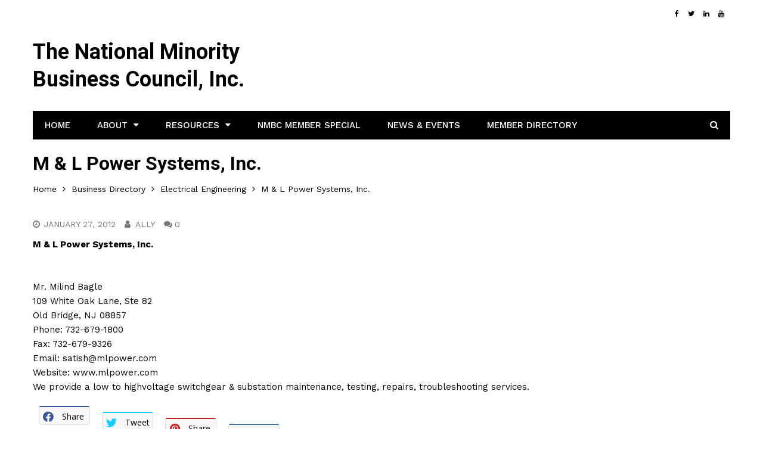

--- FILE ---
content_type: text/html; charset=UTF-8
request_url: https://www.nmbc.org/business-directory/electrical-engineering/m-l-power-systems-inc
body_size: 9658
content:
<!doctype html>
<html lang="en-US">
<head>
	<meta charset="UTF-8">
	<meta name="viewport" content="width=device-width, initial-scale=1">
	<link rel="profile" href="http://gmpg.org/xfn/11">
	<title>M &#038; L Power Systems, Inc. &#8211; The National Minority Business Council, Inc.</title>
<meta name='robots' content='max-image-preview:large' />
	<style>img:is([sizes="auto" i], [sizes^="auto," i]) { contain-intrinsic-size: 3000px 1500px }</style>
	<link rel='dns-prefetch' href='//fonts.googleapis.com' />
<link rel="alternate" type="application/rss+xml" title="The National Minority Business Council, Inc. &raquo; Feed" href="https://www.nmbc.org/feed" />
<link rel="alternate" type="application/rss+xml" title="The National Minority Business Council, Inc. &raquo; Comments Feed" href="https://www.nmbc.org/comments/feed" />
<script type="text/javascript">
/* <![CDATA[ */
window._wpemojiSettings = {"baseUrl":"https:\/\/s.w.org\/images\/core\/emoji\/15.0.3\/72x72\/","ext":".png","svgUrl":"https:\/\/s.w.org\/images\/core\/emoji\/15.0.3\/svg\/","svgExt":".svg","source":{"concatemoji":"https:\/\/www.nmbc.org\/wp-includes\/js\/wp-emoji-release.min.js?ver=6.7.4"}};
/*! This file is auto-generated */
!function(i,n){var o,s,e;function c(e){try{var t={supportTests:e,timestamp:(new Date).valueOf()};sessionStorage.setItem(o,JSON.stringify(t))}catch(e){}}function p(e,t,n){e.clearRect(0,0,e.canvas.width,e.canvas.height),e.fillText(t,0,0);var t=new Uint32Array(e.getImageData(0,0,e.canvas.width,e.canvas.height).data),r=(e.clearRect(0,0,e.canvas.width,e.canvas.height),e.fillText(n,0,0),new Uint32Array(e.getImageData(0,0,e.canvas.width,e.canvas.height).data));return t.every(function(e,t){return e===r[t]})}function u(e,t,n){switch(t){case"flag":return n(e,"\ud83c\udff3\ufe0f\u200d\u26a7\ufe0f","\ud83c\udff3\ufe0f\u200b\u26a7\ufe0f")?!1:!n(e,"\ud83c\uddfa\ud83c\uddf3","\ud83c\uddfa\u200b\ud83c\uddf3")&&!n(e,"\ud83c\udff4\udb40\udc67\udb40\udc62\udb40\udc65\udb40\udc6e\udb40\udc67\udb40\udc7f","\ud83c\udff4\u200b\udb40\udc67\u200b\udb40\udc62\u200b\udb40\udc65\u200b\udb40\udc6e\u200b\udb40\udc67\u200b\udb40\udc7f");case"emoji":return!n(e,"\ud83d\udc26\u200d\u2b1b","\ud83d\udc26\u200b\u2b1b")}return!1}function f(e,t,n){var r="undefined"!=typeof WorkerGlobalScope&&self instanceof WorkerGlobalScope?new OffscreenCanvas(300,150):i.createElement("canvas"),a=r.getContext("2d",{willReadFrequently:!0}),o=(a.textBaseline="top",a.font="600 32px Arial",{});return e.forEach(function(e){o[e]=t(a,e,n)}),o}function t(e){var t=i.createElement("script");t.src=e,t.defer=!0,i.head.appendChild(t)}"undefined"!=typeof Promise&&(o="wpEmojiSettingsSupports",s=["flag","emoji"],n.supports={everything:!0,everythingExceptFlag:!0},e=new Promise(function(e){i.addEventListener("DOMContentLoaded",e,{once:!0})}),new Promise(function(t){var n=function(){try{var e=JSON.parse(sessionStorage.getItem(o));if("object"==typeof e&&"number"==typeof e.timestamp&&(new Date).valueOf()<e.timestamp+604800&&"object"==typeof e.supportTests)return e.supportTests}catch(e){}return null}();if(!n){if("undefined"!=typeof Worker&&"undefined"!=typeof OffscreenCanvas&&"undefined"!=typeof URL&&URL.createObjectURL&&"undefined"!=typeof Blob)try{var e="postMessage("+f.toString()+"("+[JSON.stringify(s),u.toString(),p.toString()].join(",")+"));",r=new Blob([e],{type:"text/javascript"}),a=new Worker(URL.createObjectURL(r),{name:"wpTestEmojiSupports"});return void(a.onmessage=function(e){c(n=e.data),a.terminate(),t(n)})}catch(e){}c(n=f(s,u,p))}t(n)}).then(function(e){for(var t in e)n.supports[t]=e[t],n.supports.everything=n.supports.everything&&n.supports[t],"flag"!==t&&(n.supports.everythingExceptFlag=n.supports.everythingExceptFlag&&n.supports[t]);n.supports.everythingExceptFlag=n.supports.everythingExceptFlag&&!n.supports.flag,n.DOMReady=!1,n.readyCallback=function(){n.DOMReady=!0}}).then(function(){return e}).then(function(){var e;n.supports.everything||(n.readyCallback(),(e=n.source||{}).concatemoji?t(e.concatemoji):e.wpemoji&&e.twemoji&&(t(e.twemoji),t(e.wpemoji)))}))}((window,document),window._wpemojiSettings);
/* ]]> */
</script>
<style id='wp-emoji-styles-inline-css' type='text/css'>

	img.wp-smiley, img.emoji {
		display: inline !important;
		border: none !important;
		box-shadow: none !important;
		height: 1em !important;
		width: 1em !important;
		margin: 0 0.07em !important;
		vertical-align: -0.1em !important;
		background: none !important;
		padding: 0 !important;
	}
</style>
<link rel='stylesheet' id='wp-block-library-css' href='https://www.nmbc.org/wp-includes/css/dist/block-library/style.min.css?ver=6.7.4' type='text/css' media='all' />
<link rel='stylesheet' id='wc-block-style-css' href='https://www.nmbc.org/wp-content/plugins/woocommerce/packages/woocommerce-blocks/build/style.css?ver=2.4.5' type='text/css' media='all' />
<style id='classic-theme-styles-inline-css' type='text/css'>
/*! This file is auto-generated */
.wp-block-button__link{color:#fff;background-color:#32373c;border-radius:9999px;box-shadow:none;text-decoration:none;padding:calc(.667em + 2px) calc(1.333em + 2px);font-size:1.125em}.wp-block-file__button{background:#32373c;color:#fff;text-decoration:none}
</style>
<style id='global-styles-inline-css' type='text/css'>
:root{--wp--preset--aspect-ratio--square: 1;--wp--preset--aspect-ratio--4-3: 4/3;--wp--preset--aspect-ratio--3-4: 3/4;--wp--preset--aspect-ratio--3-2: 3/2;--wp--preset--aspect-ratio--2-3: 2/3;--wp--preset--aspect-ratio--16-9: 16/9;--wp--preset--aspect-ratio--9-16: 9/16;--wp--preset--color--black: #000000;--wp--preset--color--cyan-bluish-gray: #abb8c3;--wp--preset--color--white: #ffffff;--wp--preset--color--pale-pink: #f78da7;--wp--preset--color--vivid-red: #cf2e2e;--wp--preset--color--luminous-vivid-orange: #ff6900;--wp--preset--color--luminous-vivid-amber: #fcb900;--wp--preset--color--light-green-cyan: #7bdcb5;--wp--preset--color--vivid-green-cyan: #00d084;--wp--preset--color--pale-cyan-blue: #8ed1fc;--wp--preset--color--vivid-cyan-blue: #0693e3;--wp--preset--color--vivid-purple: #9b51e0;--wp--preset--gradient--vivid-cyan-blue-to-vivid-purple: linear-gradient(135deg,rgba(6,147,227,1) 0%,rgb(155,81,224) 100%);--wp--preset--gradient--light-green-cyan-to-vivid-green-cyan: linear-gradient(135deg,rgb(122,220,180) 0%,rgb(0,208,130) 100%);--wp--preset--gradient--luminous-vivid-amber-to-luminous-vivid-orange: linear-gradient(135deg,rgba(252,185,0,1) 0%,rgba(255,105,0,1) 100%);--wp--preset--gradient--luminous-vivid-orange-to-vivid-red: linear-gradient(135deg,rgba(255,105,0,1) 0%,rgb(207,46,46) 100%);--wp--preset--gradient--very-light-gray-to-cyan-bluish-gray: linear-gradient(135deg,rgb(238,238,238) 0%,rgb(169,184,195) 100%);--wp--preset--gradient--cool-to-warm-spectrum: linear-gradient(135deg,rgb(74,234,220) 0%,rgb(151,120,209) 20%,rgb(207,42,186) 40%,rgb(238,44,130) 60%,rgb(251,105,98) 80%,rgb(254,248,76) 100%);--wp--preset--gradient--blush-light-purple: linear-gradient(135deg,rgb(255,206,236) 0%,rgb(152,150,240) 100%);--wp--preset--gradient--blush-bordeaux: linear-gradient(135deg,rgb(254,205,165) 0%,rgb(254,45,45) 50%,rgb(107,0,62) 100%);--wp--preset--gradient--luminous-dusk: linear-gradient(135deg,rgb(255,203,112) 0%,rgb(199,81,192) 50%,rgb(65,88,208) 100%);--wp--preset--gradient--pale-ocean: linear-gradient(135deg,rgb(255,245,203) 0%,rgb(182,227,212) 50%,rgb(51,167,181) 100%);--wp--preset--gradient--electric-grass: linear-gradient(135deg,rgb(202,248,128) 0%,rgb(113,206,126) 100%);--wp--preset--gradient--midnight: linear-gradient(135deg,rgb(2,3,129) 0%,rgb(40,116,252) 100%);--wp--preset--font-size--small: 13px;--wp--preset--font-size--medium: 20px;--wp--preset--font-size--large: 36px;--wp--preset--font-size--x-large: 42px;--wp--preset--spacing--20: 0.44rem;--wp--preset--spacing--30: 0.67rem;--wp--preset--spacing--40: 1rem;--wp--preset--spacing--50: 1.5rem;--wp--preset--spacing--60: 2.25rem;--wp--preset--spacing--70: 3.38rem;--wp--preset--spacing--80: 5.06rem;--wp--preset--shadow--natural: 6px 6px 9px rgba(0, 0, 0, 0.2);--wp--preset--shadow--deep: 12px 12px 50px rgba(0, 0, 0, 0.4);--wp--preset--shadow--sharp: 6px 6px 0px rgba(0, 0, 0, 0.2);--wp--preset--shadow--outlined: 6px 6px 0px -3px rgba(255, 255, 255, 1), 6px 6px rgba(0, 0, 0, 1);--wp--preset--shadow--crisp: 6px 6px 0px rgba(0, 0, 0, 1);}:where(.is-layout-flex){gap: 0.5em;}:where(.is-layout-grid){gap: 0.5em;}body .is-layout-flex{display: flex;}.is-layout-flex{flex-wrap: wrap;align-items: center;}.is-layout-flex > :is(*, div){margin: 0;}body .is-layout-grid{display: grid;}.is-layout-grid > :is(*, div){margin: 0;}:where(.wp-block-columns.is-layout-flex){gap: 2em;}:where(.wp-block-columns.is-layout-grid){gap: 2em;}:where(.wp-block-post-template.is-layout-flex){gap: 1.25em;}:where(.wp-block-post-template.is-layout-grid){gap: 1.25em;}.has-black-color{color: var(--wp--preset--color--black) !important;}.has-cyan-bluish-gray-color{color: var(--wp--preset--color--cyan-bluish-gray) !important;}.has-white-color{color: var(--wp--preset--color--white) !important;}.has-pale-pink-color{color: var(--wp--preset--color--pale-pink) !important;}.has-vivid-red-color{color: var(--wp--preset--color--vivid-red) !important;}.has-luminous-vivid-orange-color{color: var(--wp--preset--color--luminous-vivid-orange) !important;}.has-luminous-vivid-amber-color{color: var(--wp--preset--color--luminous-vivid-amber) !important;}.has-light-green-cyan-color{color: var(--wp--preset--color--light-green-cyan) !important;}.has-vivid-green-cyan-color{color: var(--wp--preset--color--vivid-green-cyan) !important;}.has-pale-cyan-blue-color{color: var(--wp--preset--color--pale-cyan-blue) !important;}.has-vivid-cyan-blue-color{color: var(--wp--preset--color--vivid-cyan-blue) !important;}.has-vivid-purple-color{color: var(--wp--preset--color--vivid-purple) !important;}.has-black-background-color{background-color: var(--wp--preset--color--black) !important;}.has-cyan-bluish-gray-background-color{background-color: var(--wp--preset--color--cyan-bluish-gray) !important;}.has-white-background-color{background-color: var(--wp--preset--color--white) !important;}.has-pale-pink-background-color{background-color: var(--wp--preset--color--pale-pink) !important;}.has-vivid-red-background-color{background-color: var(--wp--preset--color--vivid-red) !important;}.has-luminous-vivid-orange-background-color{background-color: var(--wp--preset--color--luminous-vivid-orange) !important;}.has-luminous-vivid-amber-background-color{background-color: var(--wp--preset--color--luminous-vivid-amber) !important;}.has-light-green-cyan-background-color{background-color: var(--wp--preset--color--light-green-cyan) !important;}.has-vivid-green-cyan-background-color{background-color: var(--wp--preset--color--vivid-green-cyan) !important;}.has-pale-cyan-blue-background-color{background-color: var(--wp--preset--color--pale-cyan-blue) !important;}.has-vivid-cyan-blue-background-color{background-color: var(--wp--preset--color--vivid-cyan-blue) !important;}.has-vivid-purple-background-color{background-color: var(--wp--preset--color--vivid-purple) !important;}.has-black-border-color{border-color: var(--wp--preset--color--black) !important;}.has-cyan-bluish-gray-border-color{border-color: var(--wp--preset--color--cyan-bluish-gray) !important;}.has-white-border-color{border-color: var(--wp--preset--color--white) !important;}.has-pale-pink-border-color{border-color: var(--wp--preset--color--pale-pink) !important;}.has-vivid-red-border-color{border-color: var(--wp--preset--color--vivid-red) !important;}.has-luminous-vivid-orange-border-color{border-color: var(--wp--preset--color--luminous-vivid-orange) !important;}.has-luminous-vivid-amber-border-color{border-color: var(--wp--preset--color--luminous-vivid-amber) !important;}.has-light-green-cyan-border-color{border-color: var(--wp--preset--color--light-green-cyan) !important;}.has-vivid-green-cyan-border-color{border-color: var(--wp--preset--color--vivid-green-cyan) !important;}.has-pale-cyan-blue-border-color{border-color: var(--wp--preset--color--pale-cyan-blue) !important;}.has-vivid-cyan-blue-border-color{border-color: var(--wp--preset--color--vivid-cyan-blue) !important;}.has-vivid-purple-border-color{border-color: var(--wp--preset--color--vivid-purple) !important;}.has-vivid-cyan-blue-to-vivid-purple-gradient-background{background: var(--wp--preset--gradient--vivid-cyan-blue-to-vivid-purple) !important;}.has-light-green-cyan-to-vivid-green-cyan-gradient-background{background: var(--wp--preset--gradient--light-green-cyan-to-vivid-green-cyan) !important;}.has-luminous-vivid-amber-to-luminous-vivid-orange-gradient-background{background: var(--wp--preset--gradient--luminous-vivid-amber-to-luminous-vivid-orange) !important;}.has-luminous-vivid-orange-to-vivid-red-gradient-background{background: var(--wp--preset--gradient--luminous-vivid-orange-to-vivid-red) !important;}.has-very-light-gray-to-cyan-bluish-gray-gradient-background{background: var(--wp--preset--gradient--very-light-gray-to-cyan-bluish-gray) !important;}.has-cool-to-warm-spectrum-gradient-background{background: var(--wp--preset--gradient--cool-to-warm-spectrum) !important;}.has-blush-light-purple-gradient-background{background: var(--wp--preset--gradient--blush-light-purple) !important;}.has-blush-bordeaux-gradient-background{background: var(--wp--preset--gradient--blush-bordeaux) !important;}.has-luminous-dusk-gradient-background{background: var(--wp--preset--gradient--luminous-dusk) !important;}.has-pale-ocean-gradient-background{background: var(--wp--preset--gradient--pale-ocean) !important;}.has-electric-grass-gradient-background{background: var(--wp--preset--gradient--electric-grass) !important;}.has-midnight-gradient-background{background: var(--wp--preset--gradient--midnight) !important;}.has-small-font-size{font-size: var(--wp--preset--font-size--small) !important;}.has-medium-font-size{font-size: var(--wp--preset--font-size--medium) !important;}.has-large-font-size{font-size: var(--wp--preset--font-size--large) !important;}.has-x-large-font-size{font-size: var(--wp--preset--font-size--x-large) !important;}
:where(.wp-block-post-template.is-layout-flex){gap: 1.25em;}:where(.wp-block-post-template.is-layout-grid){gap: 1.25em;}
:where(.wp-block-columns.is-layout-flex){gap: 2em;}:where(.wp-block-columns.is-layout-grid){gap: 2em;}
:root :where(.wp-block-pullquote){font-size: 1.5em;line-height: 1.6;}
</style>
<link rel='stylesheet' id='fontawesome-five-css-css' href='https://www.nmbc.org/wp-content/plugins/accesspress-social-counter/css/fontawesome-all.css?ver=1.9.1' type='text/css' media='all' />
<link rel='stylesheet' id='apsc-frontend-css-css' href='https://www.nmbc.org/wp-content/plugins/accesspress-social-counter/css/frontend.css?ver=1.9.1' type='text/css' media='all' />
<link rel='stylesheet' id='apss-font-awesome-four-css' href='https://www.nmbc.org/wp-content/plugins/accesspress-social-share/css/font-awesome.min.css?ver=4.5.5' type='text/css' media='all' />
<link rel='stylesheet' id='apss-frontend-css-css' href='https://www.nmbc.org/wp-content/plugins/accesspress-social-share/css/frontend.css?ver=4.5.5' type='text/css' media='all' />
<link rel='stylesheet' id='apss-font-opensans-css' href='//fonts.googleapis.com/css?family=Open+Sans&#038;ver=6.7.4' type='text/css' media='all' />
<link rel='stylesheet' id='contact-form-7-css' href='https://www.nmbc.org/wp-content/plugins/contact-form-7/includes/css/styles.css?ver=5.1.6' type='text/css' media='all' />
<link rel='stylesheet' id='image-hover-effects-css-css' href='https://www.nmbc.org/wp-content/plugins/mega-addons-for-visual-composer/css/ihover.css?ver=6.7.4' type='text/css' media='all' />
<link rel='stylesheet' id='style-css-css' href='https://www.nmbc.org/wp-content/plugins/mega-addons-for-visual-composer/css/style.css?ver=6.7.4' type='text/css' media='all' />
<link rel='stylesheet' id='font-awesome-latest-css' href='https://www.nmbc.org/wp-content/plugins/mega-addons-for-visual-composer/css/font-awesome/css/all.css?ver=6.7.4' type='text/css' media='all' />
<link rel='stylesheet' id='page-listing-categories-shortcode-css' href='https://www.nmbc.org/wp-content/plugins/page-listing-categories/assets/css/page-listing-categories-shortcode.css?ver=6.7.4' type='text/css' media='all' />
<link rel='stylesheet' id='page-listing-categories-widget-css' href='https://www.nmbc.org/wp-content/plugins/page-listing-categories/assets/css/page-listing-categories-widget.css?ver=6.7.4' type='text/css' media='all' />
<link rel='stylesheet' id='page-listing-categories-font-awesome-css' href='https://www.nmbc.org/wp-content/plugins/page-listing-categories/assets/fonts/font-awesome/css/font-awesome.min.css?ver=6.7.4' type='text/css' media='all' />
<link rel='stylesheet' id='searchandfilter-css' href='http://www.nmbc.org/wp-content/plugins/search-filter/style.css?ver=1' type='text/css' media='all' />
<link rel='stylesheet' id='woocommerce-layout-css' href='https://www.nmbc.org/wp-content/plugins/woocommerce/assets/css/woocommerce-layout.css?ver=3.8.3' type='text/css' media='all' />
<link rel='stylesheet' id='woocommerce-smallscreen-css' href='https://www.nmbc.org/wp-content/plugins/woocommerce/assets/css/woocommerce-smallscreen.css?ver=3.8.3' type='text/css' media='only screen and (max-width: 768px)' />
<link rel='stylesheet' id='woocommerce-general-css' href='https://www.nmbc.org/wp-content/plugins/woocommerce/assets/css/woocommerce.css?ver=3.8.3' type='text/css' media='all' />
<style id='woocommerce-inline-inline-css' type='text/css'>
.woocommerce form .form-row .required { visibility: visible; }
</style>
<link rel='stylesheet' id='kathmag-style-css' href='https://www.nmbc.org/wp-content/themes/kathmag/style.css?ver=6.7.4' type='text/css' media='all' />
<link rel='stylesheet' id='kathmag-fonts-css' href='https://fonts.googleapis.com/css?family=Roboto%3A300%2C400%2C500%2C600%2C700%2C900%7CWork+Sans%3A300%2C400%2C500%2C600%2C700&#038;subset=latin%2Clatin-ext&#038;ver=6.7.4' type='text/css' media='all' />
<link rel='stylesheet' id='kathmag-main-style-css' href='https://www.nmbc.org/wp-content/themes/kathmag/sparklewpthemes/assets/dist/css/main__style.min.css?ver=6.7.4' type='text/css' media='all' />
<script type="text/javascript" src="https://www.nmbc.org/wp-includes/js/jquery/jquery.min.js?ver=3.7.1" id="jquery-core-js"></script>
<script type="text/javascript" src="https://www.nmbc.org/wp-includes/js/jquery/jquery-migrate.min.js?ver=3.4.1" id="jquery-migrate-js"></script>
<script type="text/javascript" src="https://www.nmbc.org/wp-content/plugins/page-listing-categories/assets/js/accordion.js?ver=6.7.4" id="page-listing-categories-acordion-script-js"></script>
<link rel="https://api.w.org/" href="https://www.nmbc.org/wp-json/" /><link rel="alternate" title="JSON" type="application/json" href="https://www.nmbc.org/wp-json/wp/v2/posts/655" /><link rel="EditURI" type="application/rsd+xml" title="RSD" href="https://www.nmbc.org/xmlrpc.php?rsd" />
<meta name="generator" content="WordPress 6.7.4" />
<meta name="generator" content="WooCommerce 3.8.3" />
<link rel="canonical" href="https://www.nmbc.org/business-directory/electrical-engineering/m-l-power-systems-inc" />
<link rel='shortlink' href='https://www.nmbc.org/?p=655' />
<link rel="alternate" title="oEmbed (JSON)" type="application/json+oembed" href="https://www.nmbc.org/wp-json/oembed/1.0/embed?url=https%3A%2F%2Fwww.nmbc.org%2Fbusiness-directory%2Felectrical-engineering%2Fm-l-power-systems-inc" />
<link rel="alternate" title="oEmbed (XML)" type="text/xml+oembed" href="https://www.nmbc.org/wp-json/oembed/1.0/embed?url=https%3A%2F%2Fwww.nmbc.org%2Fbusiness-directory%2Felectrical-engineering%2Fm-l-power-systems-inc&#038;format=xml" />
<style>

/* CSS added by Hide Metadata Plugin */

.entry-meta .byline,
			.entry-meta .by-author,
			.entry-header .entry-meta > span.byline,
			.entry-meta .author.vcard {
				display: none;
			}</style>
               
		    <style>
		    			    </style>
		    
			<noscript><style>.woocommerce-product-gallery{ opacity: 1 !important; }</style></noscript>
			<style type="text/css" id="wp-custom-css">
			.wp-block-categories-list ul li {
	display: inline-block;
    width: 33%;
}
.wp-block-categories-list .cat-item.cat-item-10 {
	width:100%;
}

		</style>
		<style id="tt-easy-google-font-styles" type="text/css">p { }
h1 { }
h2 { }
h3 { }
h4 { }
h5 { }
h6 { }
</style></head>

<body class="post-template-default single single-post postid-655 single-format-standard theme-kathmag woocommerce-no-js columns-3">
    <div class="page_wrap">
	<header class="km_general_header km_header_layout_one">
                        <div class="top_header">
                    <div class="km_container">
                        <div class="row">
                            <div class="col-md-8 col-sm-8 col-xs-12">
                                <div class="top_left">
                                	                                </div><!-- .top_left -->
                            </div><!-- .col-* -->
                            <div class="col-md-4 col-sm-4 col-xs-12">
                                <div class="top_right">
                                    <ul class="social_links">
                                                                                        <li>
                                                    <a href="https://www.facebook.com/NMBCinc/" target="_blank"><i class="fa fa-facebook"></i></a>
                                                </li>
                                                                                                <li>
                                                    <a href="https://twitter.com/nmbcny" target="_blank">
                                                        <i class="fa fa-twitter"></i>
                                                    </a>
                                                </li>
                                                                                                <li>
                                                    <a href="https://www.linkedin.com/company/nmbc-global/" target="_blank"><i class="fa fa-linkedin"></i></a>
                                                </li>
                                                                                                <li>
                                                    <a href="https://www.youtube.com/user/USNMBC" target="_blank"><i class="fa fa-youtube"></i></a>
                                                </li>
                                                                                    </ul>
                                </div><!-- .top_right -->
                            </div><!-- .col-* -->
                        </div><!-- .row -->
                    </div><!-- .km_container -->
                </div><!-- .top_header -->
                
        <div class="bottom_header">
            <div class="km_container">
                <div class="row">
                    <div class="col-md-4 col-sm-4 col-xs-12">
                        <div class="logo_holder">
                                                                <h1 class="site-title">
                                        <a href="https://www.nmbc.org/" rel="home">
                                            The National Minority Business Council, Inc.                                        </a>
                                    </h1><!-- .site-title -->
                                    <p class="site-description">
                                                                            </p><!-- .site-description -->
                                                            </div><!-- .logo_holder -->
                    </div><!-- .col-* -->
                                    </div><!-- row -->
                <nav class="main_navigation">
                    <div id="main-nav" class="primary_navigation">
                        <ul id="menu-mymenu" class="menu"><li id="menu-item-2818" class="menu-item menu-item-type-post_type menu-item-object-page menu-item-home menu-item-2818"><a href="https://www.nmbc.org/">Home</a></li>
<li id="menu-item-3443" class="menu-item menu-item-type-custom menu-item-object-custom menu-item-home menu-item-has-children menu-item-3443"><a href="http://www.nmbc.org">About</a>
<ul class="sub-menu">
	<li id="menu-item-3462" class="menu-item menu-item-type-post_type menu-item-object-page menu-item-3462"><a href="https://www.nmbc.org/board-of-directors">Board of Directors</a></li>
	<li id="menu-item-3998" class="menu-item menu-item-type-post_type menu-item-object-page menu-item-3998"><a href="https://www.nmbc.org/donations-welcome">Donations Welcome</a></li>
	<li id="menu-item-2822" class="menu-item menu-item-type-post_type menu-item-object-page menu-item-2822"><a href="https://www.nmbc.org/membership">Membership</a></li>
	<li id="menu-item-3463" class="menu-item menu-item-type-post_type menu-item-object-page menu-item-3463"><a href="https://www.nmbc.org/business-code-of-ethics">Business Code of Ethics</a></li>
	<li id="menu-item-3465" class="menu-item menu-item-type-post_type menu-item-object-page menu-item-3465"><a href="https://www.nmbc.org/corporate-contributors">Corporate Contributors</a></li>
</ul>
</li>
<li id="menu-item-2825" class="menu-item menu-item-type-post_type menu-item-object-page menu-item-has-children menu-item-2825"><a href="https://www.nmbc.org/resources">Resources</a>
<ul class="sub-menu">
	<li id="menu-item-2824" class="menu-item menu-item-type-post_type menu-item-object-page menu-item-2824"><a href="https://www.nmbc.org/programs">Programs</a></li>
	<li id="menu-item-2819" class="menu-item menu-item-type-post_type menu-item-object-page menu-item-2819"><a href="https://www.nmbc.org/publications">Better Business Magazine</a></li>
	<li id="menu-item-3467" class="menu-item menu-item-type-post_type menu-item-object-page menu-item-3467"><a href="https://www.nmbc.org/green-business-information">Green Business Information</a></li>
	<li id="menu-item-3470" class="menu-item menu-item-type-post_type menu-item-object-page menu-item-3470"><a href="https://www.nmbc.org/veterans-business-affairs">Veterans Business Affairs</a></li>
	<li id="menu-item-3471" class="menu-item menu-item-type-post_type menu-item-object-page menu-item-3471"><a href="https://www.nmbc.org/womens-business-committee">Women&#8217;s Business Committee</a></li>
</ul>
</li>
<li id="menu-item-3025" class="menu-item menu-item-type-post_type menu-item-object-page menu-item-3025"><a href="https://www.nmbc.org/home/nmbc-member-special">NMBC Member Special</a></li>
<li id="menu-item-2896" class="menu-item menu-item-type-post_type menu-item-object-page menu-item-2896"><a href="https://www.nmbc.org/news">News &#038; Events</a></li>
<li id="menu-item-3906" class="menu-item menu-item-type-custom menu-item-object-custom menu-item-3906"><a href="http://www.nmbc.org/member-directory">Member Directory</a></li>
</ul>                    </div><!-- #main-nav.primary_navigation -->
                    
                    <div class="modal fade search_modal" tabindex="-1" role="dialog" aria-labelledby="myLargeModalLabel">
                        <div class="modal-dialog modal-lg" role="document">
                            <div class="modal-content">
                                <button type="button" class="close" data-dismiss="modal" aria-label="Close">
                                    <span aria-hidden="true">&times;</span>
                                </button><!-- .close -->
                                <div class="search_form">
                                    <form role="search" method="get" id="search-form" class="search-form clearfix" action="https://www.nmbc.org/" >
					<input type="text" value="" name="s" id="s" class="form-control" placeholder="Search" >
                    <button type="submit" id="searchsubmit" value="Search">
                    	<i class="fa fa-search" aria-hidden="true"></i>
                    </button>
			    </form>                                </div><!-- .search_form -->
                            </div><!-- .modal-content -->
                        </div><!-- .modal-dialog.modal-lg -->
                    </div><!-- .modal.fade.search_modal -->
                </nav><!-- .main_navigation -->
            </div><!-- km_container -->
        </div><!-- .bottom_header -->
    </header>	<div class="left_and_right_sidebar_wrapper">
        <div class="km_container">
            		        <div class="breadcrumb">
		        	<div class="list_title">
			        	<h2>
	                     M &#038; L Power Systems, Inc.	                   </h2>
	               </div>
		        	<nav role="navigation" aria-label="Breadcrumbs" class="breadcrumb-trail breadcrumbs" itemprop="breadcrumb"><ul class="trail-items" itemscope itemtype="http://schema.org/BreadcrumbList"><meta name="numberOfItems" content="4" /><meta name="itemListOrder" content="Ascending" /><li itemprop="itemListElement" itemscope itemtype="http://schema.org/ListItem" class="trail-item trail-begin"><a href="https://www.nmbc.org" rel="home" itemprop="item"><span itemprop="name">Home</span></a><meta itemprop="position" content="1" /></li><li itemprop="itemListElement" itemscope itemtype="http://schema.org/ListItem" class="trail-item"><a href="https://www.nmbc.org/category/business-directory" itemprop="item"><span itemprop="name">Business Directory</span></a><meta itemprop="position" content="2" /></li><li itemprop="itemListElement" itemscope itemtype="http://schema.org/ListItem" class="trail-item"><a href="https://www.nmbc.org/category/business-directory/electrical-engineering" itemprop="item"><span itemprop="name">Electrical Engineering</span></a><meta itemprop="position" content="3" /></li><li itemprop="itemListElement" itemscope itemtype="http://schema.org/ListItem" class="trail-item trail-end"><span itemprop="item"><span itemprop="name">M &#038; L Power Systems, Inc.</span></span><meta itemprop="position" content="4" /></li></ul></nav>		        </div><!-- .breadcrumb -->
		                    <div class="row">
            	                <div class="col-md-12 col-sm-12 col-xs-12">
                    <div id="primary" class="content-area">
                        <main id="main" class="site-main">
                            <section class="single single_page_layout_one">
                                <article id="post-655" class="post-655 post type-post status-publish format-standard hentry category-electrical-engineering">
	<div class="card post_card">
				<div class="post_meta">
					<ul>
								<li class="posted_date">
						<span>
							<a href="https://www.nmbc.org/business-directory/electrical-engineering/m-l-power-systems-inc" rel="bookmark">
								<time class="entry-date published" datetime="2012-01-27T20:06:46-05:00">January 27, 2012</time><time class="updated" datetime="2025-04-10T15:46:20-04:00">April 10, 2025</time>							</a>
						</span>
					</li>
										<li class="author">
						<span>
							<a href="https://www.nmbc.org/author/admin">
								Ally							</a>
						</span>
					</li>
										<li class="comments">
						<span>
							0						</span>
					</li>
							</ul>
			</div><!-- .post_meta -->
		<div class="the_content">
			<div class="lead"><strong>M &amp; L Power Systems, Inc.</strong></div>
<p>&nbsp;</p>
<div class="body">Mr. Milind Bagle<br />
109 White Oak Lane, Ste 82<br />
Old Bridge, NJ 08857<br />
Phone: 732-679-1800<br />
Fax: 732-679-9326<br />
Email: <a href="mailto:milind@mlpower.com">satish@mlpower.com</a><br />
Website: <a href="http://www.mlpower.com" target="_blank" rel="noopener">www.mlpower.com</a><br />
We provide a low to highvoltage switchgear &amp; substation maintenance, testing, repairs, troubleshooting services.</div>
<div class='apss-social-share apss-theme-1 clearfix ' >
					<div class='apss-facebook apss-single-icon'>
						<a rel='nofollow'  title="Share on Facebook" target='_blank' href='https://www.facebook.com/sharer/sharer.php?u=https://www.nmbc.org/business-directory/electrical-engineering/m-l-power-systems-inc'>
							<div class='apss-icon-block clearfix'>
								<i class='fab fa-facebook-f'></i>
								<span class='apss-social-text'>Share on Facebook</span>
								<span class='apss-share'>Share</span>
							</div>
													</a>
					</div>
								<div class='apss-twitter apss-single-icon'>
					<a rel='nofollow'  href="https://twitter.com/intent/tweet?text=M%20%26%20L%20Power%20Systems%2C%20Inc.&#038;url=https://www.nmbc.org/business-directory/electrical-engineering/m-l-power-systems-inc&#038;"  title="Share on Twitter" target='_blank'>
						<div class='apss-icon-block clearfix'>
							<i class='fab fa-twitter'></i>
							<span class='apss-social-text'>Share on Twitter</span><span class='apss-share'>Tweet</span>
						</div>
											</a>
				</div>
				
				<div class='apss-pinterest apss-single-icon'>
					<a rel='nofollow' title="Share on Pinterest" href='javascript:pinIt();'>
						<div class='apss-icon-block clearfix'>
							<i class='fab fa-pinterest'></i>
							<span class='apss-social-text'>Share on Pinterest</span>
							<span class='apss-share'>Share</span>
						</div>
						
					</a>
				</div>
								<div class='apss-linkedin apss-single-icon'>
					<a rel='nofollow'  title="Share on LinkedIn" target='_blank' href='http://www.linkedin.com/sharing/share-offsite/?url=https://www.nmbc.org/business-directory/electrical-engineering/m-l-power-systems-inc'>
						<div class='apss-icon-block clearfix'><i class='fab fa-linkedin'></i>
							<span class='apss-social-text'>Share on LinkedIn</span>
							<span class='apss-share'>Share</span>
						</div>
					</a>
				</div>
								<div class='apss-digg apss-single-icon'>
					<a rel='nofollow'  title="Share on Digg" target='_blank' href='http://digg.com/submit?phase=2%20&#038;url=https://www.nmbc.org/business-directory/electrical-engineering/m-l-power-systems-inc&#038;title=M%20%26%20L%20Power%20Systems%2C%20Inc.'>
						<div class='apss-icon-block clearfix'>
							<i class='fab fa-digg'></i>
							<span class='apss-social-text'>Share on Digg</span>
							<span class='apss-share'>Share</span>
						</div>
					</a>
				</div>

				</div>		</div><!-- .the_content -->
		<span class="cat-links"> <a href="https://www.nmbc.org/category/business-directory/electrical-engineering" rel="category tag">Electrical Engineering</a></span>	</div><!-- .card.post_card -->
</article><!-- #post-655 -->		                                <div class="next_and_previous_posts">
		                                    <div class="row">
		                                        <div class="col-sm-12">
		                                            
	<nav class="navigation post-navigation" aria-label="Posts">
		<h2 class="screen-reader-text">Post navigation</h2>
		<div class="nav-links"><div class="nav-previous"><a href="https://www.nmbc.org/business-directory/electrical-engineering/manufacturing-solutions-inc" rel="prev">Manufacturing Solutions, Inc.</a></div><div class="nav-next"><a href="https://www.nmbc.org/business-directory/electrical-supplies/underground-devices-inc" rel="next">Underground Devices, Inc.</a></div></div>
	</nav>		                                        </div><!-- .col-* -->
		                                    </div><!-- .row -->
		                                </div><!-- .next_and_previous_posts -->
		                                			
		<div class="related_posts">
			<section class="km_featured_posts">
										<div class="section_title">
							<h2>
								Related Posts							</h2>
						</div><!-- .section_title -->
										<div class="owl-carousel related_posts_carousel">
												<div class="item">
								<div class="card fp_card">
																		<div class="mask">
										<div class="post_meta">
											<div class="post_title">
												<h3>
													<a href="https://www.nmbc.org/business-directory/electrical-engineering/f-i-electrical-corp">
														F. I. Electrical Corp.													</a>
												</h3>
											</div><!-- .post_title -->
											<div class="posted_date">
												<a href="https://www.nmbc.org/business-directory/electrical-engineering/f-i-electrical-corp" rel="bookmark">October 16, 2017</a>											</div><!-- .posted_date -->
										</div><!-- .post_meta -->
									</div><!-- .mask -->
								</div><!-- .card.fp_card -->
							</div><!-- .item -->
														<div class="item">
								<div class="card fp_card">
																		<div class="mask">
										<div class="post_meta">
											<div class="post_title">
												<h3>
													<a href="https://www.nmbc.org/business-directory/electrical-engineering/manufacturing-solutions-inc">
														Manufacturing Solutions, Inc.													</a>
												</h3>
											</div><!-- .post_title -->
											<div class="posted_date">
												<a href="https://www.nmbc.org/business-directory/electrical-engineering/manufacturing-solutions-inc" rel="bookmark">January 27, 2012</a>											</div><!-- .posted_date -->
										</div><!-- .post_meta -->
									</div><!-- .mask -->
								</div><!-- .card.fp_card -->
							</div><!-- .item -->
														<div class="item">
								<div class="card fp_card">
																		<div class="mask">
										<div class="post_meta">
											<div class="post_title">
												<h3>
													<a href="https://www.nmbc.org/business-directory/electrical-engineering/sunshine-state-utility-construction-inc">
														Sunshine State Utility Construction Inc.													</a>
												</h3>
											</div><!-- .post_title -->
											<div class="posted_date">
												<a href="https://www.nmbc.org/business-directory/electrical-engineering/sunshine-state-utility-construction-inc" rel="bookmark">January 27, 2012</a>											</div><!-- .posted_date -->
										</div><!-- .post_meta -->
									</div><!-- .mask -->
								</div><!-- .card.fp_card -->
							</div><!-- .item -->
											</div><!-- .owl-carousel.related_posts_carousel -->
			</section><!-- .km_featured_posts -->
		</div><!-- .related_posts -->
		
                            </section><!-- .single.single_page_layout_one -->
                        </main><!-- #main.site-main -->
                    </div><!-- #primary.content-area -->
                </div><!-- .col-*.sticky_portion -->
                            </div><!-- .row -->
        </div><!-- .km_container -->
    </div><!-- .left_and_right_sidebar_wrapper -->
	</div><!-- .page_wrap -->
				<footer class="footer">
		        <div class="footer_inner">
		            <div class="km_container">
		                <div class="row">
		                					                	<div class="col-md-4 col-sm-12 col-xs-12">
				                		<div id="nav_menu-2" class="widget widget_nav_menu"><div class="widget_title"><h3>SiteMap</h3></div><div class="menu-mymenu-container"><ul id="menu-mymenu-1" class="menu"><li class="menu-item menu-item-type-post_type menu-item-object-page menu-item-home menu-item-2818"><a href="https://www.nmbc.org/">Home</a></li>
<li class="menu-item menu-item-type-custom menu-item-object-custom menu-item-home menu-item-has-children menu-item-3443"><a href="http://www.nmbc.org">About</a>
<ul class="sub-menu">
	<li class="menu-item menu-item-type-post_type menu-item-object-page menu-item-3462"><a href="https://www.nmbc.org/board-of-directors">Board of Directors</a></li>
	<li class="menu-item menu-item-type-post_type menu-item-object-page menu-item-3998"><a href="https://www.nmbc.org/donations-welcome">Donations Welcome</a></li>
	<li class="menu-item menu-item-type-post_type menu-item-object-page menu-item-2822"><a href="https://www.nmbc.org/membership">Membership</a></li>
	<li class="menu-item menu-item-type-post_type menu-item-object-page menu-item-3463"><a href="https://www.nmbc.org/business-code-of-ethics">Business Code of Ethics</a></li>
	<li class="menu-item menu-item-type-post_type menu-item-object-page menu-item-3465"><a href="https://www.nmbc.org/corporate-contributors">Corporate Contributors</a></li>
</ul>
</li>
<li class="menu-item menu-item-type-post_type menu-item-object-page menu-item-has-children menu-item-2825"><a href="https://www.nmbc.org/resources">Resources</a>
<ul class="sub-menu">
	<li class="menu-item menu-item-type-post_type menu-item-object-page menu-item-2824"><a href="https://www.nmbc.org/programs">Programs</a></li>
	<li class="menu-item menu-item-type-post_type menu-item-object-page menu-item-2819"><a href="https://www.nmbc.org/publications">Better Business Magazine</a></li>
	<li class="menu-item menu-item-type-post_type menu-item-object-page menu-item-3467"><a href="https://www.nmbc.org/green-business-information">Green Business Information</a></li>
	<li class="menu-item menu-item-type-post_type menu-item-object-page menu-item-3470"><a href="https://www.nmbc.org/veterans-business-affairs">Veterans Business Affairs</a></li>
	<li class="menu-item menu-item-type-post_type menu-item-object-page menu-item-3471"><a href="https://www.nmbc.org/womens-business-committee">Women&#8217;s Business Committee</a></li>
</ul>
</li>
<li class="menu-item menu-item-type-post_type menu-item-object-page menu-item-3025"><a href="https://www.nmbc.org/home/nmbc-member-special">NMBC Member Special</a></li>
<li class="menu-item menu-item-type-post_type menu-item-object-page menu-item-2896"><a href="https://www.nmbc.org/news">News &#038; Events</a></li>
<li class="menu-item menu-item-type-custom menu-item-object-custom menu-item-3906"><a href="http://www.nmbc.org/member-directory">Member Directory</a></li>
</ul></div></div>				                	</div><!-- .col-* -->
				                					                	<div class="col-md-4 col-sm-12 col-xs-12">
				                		<div id="custom_html-3" class="widget_text widget widget_custom_html"><div class="widget_title"><h3>Donations Welcome</h3></div><div class="textwidget custom-html-widget"><form action="https://www.paypal.com/cgi-bin/webscr" method="post" target="_top">
<input type="hidden" name="cmd" value="_s-xclick">
<input type="hidden" name="hosted_button_id" value="KZA82BMXGWL7S">
<input type="image" src="https://www.paypalobjects.com/en_US/i/btn/btn_donateCC_LG.gif" border="0" name="submit" alt="PayPal - The safer, easier way to pay online!">
<img alt="" border="0" src="https://www.paypalobjects.com/en_US/i/scr/pixel.gif" width="1" height="1">
</form>
</div></div><div id="kathmag-widget-two-2" class="widget widget_common widget_social"><div class="widget_title"><h3>Connect with us</h3></div>				<ul>
												<li>
								<a href="https://www.facebook.com/NMBCinc/">
									<i class="fa fa-facebook" aria-hidden="true"></i>
								</a>
							</li>
														<li>
								<a href="https://twitter.com/NMBCNY">
									<i class="fa fa-twitter" aria-hidden="true"></i>
								</a>
							</li>
														<li>
								<a href="https://www.youtube.com/user/USNMBC">
									<i class="fa fa-youtube-play" aria-hidden="true"></i>
								</a>
							</li>
														<li>
								<a href="https://www.linkedin.com/company/nmbc-global/">
									<i class="fa fa-linkedin-square" aria-hidden="true"></i>
								</a>
							</li>
											</ul>
			</div>				                	</div><!-- .col-* -->
				                					                	<div class="col-md-4 col-sm-12 col-xs-12">
				                		<div id="text-2" class="widget widget_text"><div class="widget_title"><h3>About NMBC</h3></div>			<div class="textwidget"><div class="lead" style="text-align: justify;">Founded in 1972 as a full-service, non-profit (501)(c)(3) corporation, the organization is dedicated to providing business assistance, educational opportunities, seminars, purchasing listings and related services to hundreds of businesses throughout the tri-state area and across the nation. The strength of the organization resides in its members of successful entrepreneurs who are committed to their business and to the NMBC&#8217;s continuing goal of expanding opportunities available to small, minority and women business owners. The Council&#8217;s leaders, whose combined experiences spans score of years of fostering and nurturing businesses, provide the highest assurance that the NMBC will continue to address the needs and goals of its constituents.</div>
<div class="lead"></div>
<div class="body">1120 Avenue of the Americas, Suite 4179, New York, NY 10036| 347-289-7620 | <a href="mailto:info@nmbc.org">info@nmbc.org</a></div>
</div>
		</div><div id="custom_html-2" class="widget_text widget widget_custom_html"><div class="widget_title"><h3>Visit us</h3></div><div class="textwidget custom-html-widget"><iframe src="https://www.google.com/maps/embed?pb=!1m18!1m12!1m3!1d3021.997529056087!2d-73.98679858459349!3d40.76207907932654!2m3!1f0!2f0!3f0!3m2!1i1024!2i768!4f13.1!3m3!1m2!1s0x89c2585647ec6bd9%3A0x6ca5e225f6bc6fb7!2sNational+Minority+Business+Council+Global!5e0!3m2!1sen!2sus!4v1535746592355" width="400" height="300" frameborder="0" style="border:0" allowfullscreen></iframe></div></div>				                	</div><!-- .col-* -->
				                			                </div><!-- .row -->
		            </div><!-- .km_container_big -->
		        </div><!-- .footer_inner -->
		    </footer><!-- .footer -->
		    		    <div class="footer_bottom">
		        <div class="km_container">
		            <div class="row">
		                <div class="col-md-6 col-sm-6 col-xs-12">
		                    <div class="footer_bottom_content copy_right_info">
		                    	<p>
			                    	1972-2021 (C) All rights reserved WordPress Theme : By <a href=" https://sparklewpthemes.com/ " rel="designer" target="_blank">Sparkle Themes</a>								</p>

		                    </div><!-- .footer_bottom_content.copy_right_info -->
		                </div><!-- .col-* -->
		                		            </div><!-- .row -->
		        </div><!-- .km_container -->
		    </div><!-- .footer_bottom -->
		    
	<script type="text/javascript">
		var c = document.body.className;
		c = c.replace(/woocommerce-no-js/, 'woocommerce-js');
		document.body.className = c;
	</script>
	<script type="text/javascript" id="apss-frontend-mainjs-js-extra">
/* <![CDATA[ */
var frontend_ajax_object = {"ajax_url":"https:\/\/www.nmbc.org\/wp-admin\/admin-ajax.php","ajax_nonce":"e668c4c659"};
/* ]]> */
</script>
<script type="text/javascript" src="https://www.nmbc.org/wp-content/plugins/accesspress-social-share/js/frontend.js?ver=4.5.5" id="apss-frontend-mainjs-js"></script>
<script type="text/javascript" id="contact-form-7-js-extra">
/* <![CDATA[ */
var wpcf7 = {"apiSettings":{"root":"https:\/\/www.nmbc.org\/wp-json\/contact-form-7\/v1","namespace":"contact-form-7\/v1"}};
/* ]]> */
</script>
<script type="text/javascript" src="https://www.nmbc.org/wp-content/plugins/contact-form-7/includes/js/scripts.js?ver=5.1.6" id="contact-form-7-js"></script>
<script type="text/javascript" src="https://www.nmbc.org/wp-content/plugins/woocommerce/assets/js/jquery-blockui/jquery.blockUI.min.js?ver=2.70" id="jquery-blockui-js"></script>
<script type="text/javascript" id="wc-add-to-cart-js-extra">
/* <![CDATA[ */
var wc_add_to_cart_params = {"ajax_url":"\/wp-admin\/admin-ajax.php","wc_ajax_url":"\/?wc-ajax=%%endpoint%%","i18n_view_cart":"View cart","cart_url":"https:\/\/www.nmbc.org","is_cart":"","cart_redirect_after_add":"no"};
/* ]]> */
</script>
<script type="text/javascript" src="https://www.nmbc.org/wp-content/plugins/woocommerce/assets/js/frontend/add-to-cart.min.js?ver=3.8.3" id="wc-add-to-cart-js"></script>
<script type="text/javascript" src="https://www.nmbc.org/wp-content/plugins/woocommerce/assets/js/js-cookie/js.cookie.min.js?ver=2.1.4" id="js-cookie-js"></script>
<script type="text/javascript" id="woocommerce-js-extra">
/* <![CDATA[ */
var woocommerce_params = {"ajax_url":"\/wp-admin\/admin-ajax.php","wc_ajax_url":"\/?wc-ajax=%%endpoint%%"};
/* ]]> */
</script>
<script type="text/javascript" src="https://www.nmbc.org/wp-content/plugins/woocommerce/assets/js/frontend/woocommerce.min.js?ver=3.8.3" id="woocommerce-js"></script>
<script type="text/javascript" id="wc-cart-fragments-js-extra">
/* <![CDATA[ */
var wc_cart_fragments_params = {"ajax_url":"\/wp-admin\/admin-ajax.php","wc_ajax_url":"\/?wc-ajax=%%endpoint%%","cart_hash_key":"wc_cart_hash_a02114d8bbf46b841524abb9df8c567f","fragment_name":"wc_fragments_a02114d8bbf46b841524abb9df8c567f","request_timeout":"5000"};
/* ]]> */
</script>
<script type="text/javascript" src="https://www.nmbc.org/wp-content/plugins/woocommerce/assets/js/frontend/cart-fragments.min.js?ver=3.8.3" id="wc-cart-fragments-js"></script>
<script type="text/javascript" src="https://www.nmbc.org/wp-content/themes/kathmag/js/navigation.js?ver=20180319" id="kathmag-navigation-js"></script>
<script type="text/javascript" src="https://www.nmbc.org/wp-content/themes/kathmag/js/skip-link-focus-fix.js?ver=20180319" id="kathmag-skip-link-focus-fix-js"></script>
<script type="text/javascript" src="https://www.nmbc.org/wp-includes/js/imagesloaded.min.js?ver=5.0.0" id="imagesloaded-js"></script>
<script type="text/javascript" src="https://www.nmbc.org/wp-includes/js/masonry.min.js?ver=4.2.2" id="masonry-js"></script>
<script type="text/javascript" src="https://www.nmbc.org/wp-content/themes/kathmag/sparklewpthemes/assets/dist/js/bundle.min.js?ver=20180319" id="kathmag-bundle-js"></script>

</body>
</html>


--- FILE ---
content_type: text/css
request_url: https://www.nmbc.org/wp-content/themes/kathmag/style.css?ver=6.7.4
body_size: 691
content:
/*!
Theme Name: Kathmag
Theme URI: http://sparklewpthemes.com/wordpress-themes/kathmag/
Author: sparklewpthemes
Author URI: http://sparklewpthemes.com/
Description: Kathmag, a free WordPress Magazine Theme, is stylish and beautiful theme suitable for creating Magazine, News, News Portal, Blog and Digital Content Publishing Websites. It is a modern theme with elegant and responsive design and is completely built on Customizer which allows you to customize theme settings easily with live previews. There are three sections in front page, Top, Middle and Bottom where different customizer block/section can be added, and dragged and dropped to arrange them in order. It has 7+ widget areas which includes Advertisement widget areas. There are 4+ widgets, which can be used in Sidebar and Footer widget areas. Kathmag is compatible with all types of devices, and is compatible with all kinds of browsers. Kathmag supports Woocommerce, Jetpack, Contact Form 7 and some social sharing plugins ! Official Support Forum:  Support Full Demo : http://demo.sparklewpthemes.com/kathmag/demos/ and Docs: http://docs.sparklewpthemes.com/kathmag
Version: 1.0.3
License: GNU General Public License v2 or later
License URI: http://www.gnu.org/licenses/gpl-2.0.html
Text Domain: kathmag
Tags: custom-background, custom-logo, custom-menu, featured-images, threaded-comments, translation-ready, one-column, two-columns, three-columns, left-sidebar, right-sidebar, blog, news, post-formats, theme-options, footer-widgets, e-commerce

This theme, like WordPress, is licensed under the GPL.
Use it to make something cool, have fun, and share what you've learned with others.

Kathmag is based on Underscores https://underscores.me/, (C) 2012-2017 Automattic, Inc.
Underscores is distributed under the terms of the GNU GPL v2 or later.

Normalizing styles have been helped along thanks to the fine work of
Nicolas Gallagher and Jonathan Neal https://necolas.github.io/normalize.css/
*/
